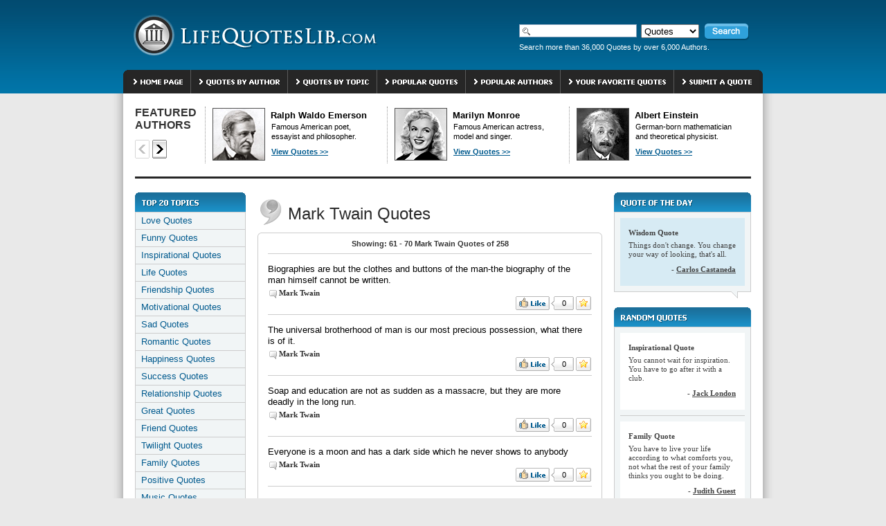

--- FILE ---
content_type: text/html; charset=UTF-8
request_url: http://lifequoteslib.com/authors/mark_twain_7.html
body_size: 5397
content:
<!DOCTYPE html PUBLIC '-//W3C//DTD XHTML 1.0 Transitional//EN' 'http://www.w3.org/TR/xhtml1/DTD/xhtml1-transitional.dtd'>
<html xmlns='http://www.w3.org/1999/xhtml' lang='en'>
<head>
	<meta http-equiv='X-UA-Compatible' content='IE=EmulateIE8' />		<meta http-equiv='Content-Type' content='text/html; charset=utf-8' />
	<title>Mark Twain Quotes :: Page 7</title>
	<meta http-equiv='Description' content="A collection of quotes by Mark Twain. Read the most popular Mark Twain Quotes and Quotations." />
	<meta http-equiv='Keywords' content="Mark Twain Quotes, Mark Twain, Quotes, Mark Twain Quotations, Famous Mark Twain Quotes" />
	<link rel='stylesheet' type='text/css' href='/css_js/style.css' />
	<link rel='stylesheet' type='text/css' href='/css_js/style.css.h/_quotes_list_by_author.css' />
</head>
<body class='mainBodyClass' onload="Quotes.Public.initializePage();">
	<div class='mainBodyDiv'>
	<div class='headerDiv'>
<div class='headerInnerDiv'>
	<div class='floatLeft'><a href='/'><img class='mainLogoImage cssSprite1MainLogo' src='/images/_spacer.gif' alt='Life Quotes' title='Life Quotes' /></a></div>
	<div class='floatRight topSearchBox'>
		<div class='floatLeft topSearchInputBox'><input id='TOP_HEADER_SEARCH_STRING' type='text' class="inputText inputTextTopSearch" value="" onfocus="this.className = 'inputText inputTextTopSearchNoImage';" onblur="if($PHP.trim(this.value) == ''){this.value = ''; this.className = 'inputText inputTextTopSearch';}" onkeydown="if(event.keyCode == '13'){Quotes.Public.performSearch('TOP_HEADER_SEARCH_STRING', 'TOP_HEADER_SEARCH_TYPE', '1');}" /></div>
		<div class='floatLeft topSearchSelectBox'>
			<select id='TOP_HEADER_SEARCH_TYPE' class='selectBox selectBoxTopSearch' onkeydown="if(event.keyCode == '13'){Quotes.Public.performSearch('TOP_HEADER_SEARCH_STRING', 'TOP_HEADER_SEARCH_TYPE', '1');}"><option value='quotes' >Quotes</option><option value='categories' >Topics</option><option value='authors' >Authors</option></select>
		</div>
		<div class='floatLeft topSearchImage'><img src='/images/_spacer.gif' class='cssSprite1SearchButtonTop' alt='Search Quotes' onclick="Quotes.Public.performSearch('TOP_HEADER_SEARCH_STRING', 'TOP_HEADER_SEARCH_TYPE', '1');" /></div>
		<div class='topSearchText'>Search more than 36,000 Quotes by over 6,000 Authors.</div>
	</div>

	<div class='floatRight topMenuContainer'>
		<div class='topMenuLeftCorner'>
			<img src='/images/_spacer.gif' class='cssSprite1TopMenuLeftCorner' alt='' />
		</div>
		<div class='topMenuElement topMenuElementBorder topMenuElementHomePage'>
			<a href='/'><img src='/images/_spacer.gif' alt='Home Page' title='Home Page' class='topMenuText1 cssSprite1TopMenuHomePage' /></a>
		</div>
		<div class='topMenuElement topMenuElementBorder topMenuElementQuotesByAuthor'>
			<a href='/quotesbyauthor.html'><img src='/images/_spacer.gif' alt='Quotes by Author' title='Quotes by Author' class='topMenuText2 cssSprite1TopMenuQuotesByAuthor' /></a>
		</div>
		<div class='topMenuElement topMenuElementBorder topMenuElementQuotesByTopic'>
			<a href='/quotesbytopic.html'><img src='/images/_spacer.gif' alt='Quotes by Topic' title='Quotes by Topic' class='topMenuText2 cssSprite1TopMenuQuotesByTopic' /></a>
		</div>
		<div class='topMenuElement topMenuElementBorder topMenuElementPopularQuotes'>
			<a href='/popular_quotations.html'><img src='/images/_spacer.gif' alt='Popular Quotes' title='Popular Quotes' class='topMenuText2 cssSprite1TopMenuPopularQuotes' /></a>
		</div>
		<div class='topMenuElement topMenuElementBorder topMenuElementPopularAuthors'>
			<a href='/popular_authors.html'><img src='/images/_spacer.gif' alt='Popular Authors' title='Popular Authors' class='topMenuText2 cssSprite1TopMenuPopularAuthors' /></a>
		</div>
		<div class='topMenuElement topMenuElementBorder topMenuElementFavoriteQuotes'>
			<!--<a href='/favorite_quotes.html'><img src='/images/_spacer.gif' alt='Your Favorite Quotes' title='Your Favorite Quotes' class='topMenuText2 cssSprite1TopMenuFavoriteQuotes' /></a>-->
			<form method='post' action='/favorite_quotes.html'><input type='image' src='/images/_spacer.gif' alt='Your Favorite Quotes' title='Your Favorite Quotes' class='topMenuText2 cssSprite1TopMenuFavoriteQuotes' /></form>
		</div>
		<div class='topMenuElement topMenuElementSubmitQuotes'>
			<a href='/submit_a_quote.html'><img src='/images/_spacer.gif' alt='Submit a Quote' title='Submit a Quote' class='topMenuText2 cssSprite1TopMenuSubmitQuotes' /></a>
		</div>
		<div class='topMenuLeftCorner'>
			<img src='/images/_spacer.gif' class='cssSprite1TopMenuRightCorner' alt='' />
		</div>
	</div>
</div>
</div>	<div class='mainContainer'>
		<div class='mainContainerInner'>
			<div class='featuredAuthorsMainContainer'>
	<div id='FEATURED_AUTHORS_LOADER' class='alignCenter featuredAuthorsLoaderHidden'><img id='FEATURED_AUTHORS_LOADER_IMAGE' src='/images/_spacer.gif' alt='' /></div>
	<div id='FEATURED_AUTHORS_CONTAINER' class='featuredAuthorsList'><div class='featuredAuthorsHeader clearBoth'><div class='featuredAuthorsPaging'><div class='featuredAuthorsPagingTitle1'>FEATURED</div><div class='featuredAuthorsPagingTitle2'>AUTHORS</div><div class='featuredAuthorsPagingButtons'><img src='/images/_spacer.gif' class='featuredAuthorsPagingImageBack cssSprite1FeaturedAuthorsBackGray'  alt='' /><img src='/images/_spacer.gif' class='featuredAuthorsPagingImageNext cssSprite1FeaturedAuthorsNext'  onclick="Quotes.Public.getFeaturedAuthors('2');"  alt='' /></div></div><!-- Featured Author 1 --><div class='featuredAuthorsAuthor1'><div class='featuredAuthorsPhoto'><img src='/images/photos/featured_authors/ralph_waldo_emerson.gif' height='76' width='76' title='Ralph Waldo Emerson' alt='Ralph Waldo Emerson' /></div><div class='featuredAuthorsDescription'><div class='featuredAuthorsAuthorName'>Ralph Waldo Emerson</div><div class='featuredAuthorsAuthorDescription'>Famous American poet, essayist and philosopher.</div><div class='featuredAuthorsAuthorQuotesLink'><a href='/authors/ralph_waldo_emerson.html'>View Quotes &gt;&gt;</a></div></div></div><!-- Featured Author 1 --><!-- Featured Author 2 --><div class='featuredAuthorsAuthor1'><div class='featuredAuthorsPhoto'><img src='/images/photos/featured_authors/marilyn_monroe.gif' height='76' width='76' title='Marilyn Monroe' alt='Marilyn Monroe' /></div><div class='featuredAuthorsDescription'><div class='featuredAuthorsAuthorName'>Marilyn Monroe</div><div class='featuredAuthorsAuthorDescription'>Famous American actress, model and singer.</div><div class='featuredAuthorsAuthorQuotesLink'><a href='/authors/marilyn_monroe.html'>View Quotes &gt;&gt;</a></div></div></div><!-- Featured Author 2 --><!-- Featured Author 3 --><div class='featuredAuthorsAuthor2'><div class='featuredAuthorsPhoto'><img src='/images/photos/featured_authors/albert_einstein.gif' height='76' width='76' title='Albert Einstein' alt='Albert Einstein' /></div><div class='featuredAuthorsDescription'><div class='featuredAuthorsAuthorName'>Albert Einstein</div><div class='featuredAuthorsAuthorDescription'>German-born mathematician and theoretical physicist.</div><div class='featuredAuthorsAuthorQuotesLink'><a href='/authors/albert_einstein.html'>View Quotes &gt;&gt;</a></div></div></div><!-- Featured Author 3 --></div></div>
</div>
<div class='featuredAuthorsSeparator'></div>			<div class='mainContainerLeftMenu'>
	<div><img src='/images/_spacer.gif' class='cssSprite1LeftTop20Categories' alt='' /></div><div class='leftTopCategoriesDiv'><a class='leftTopCategoriesLink' href='/quotes/love.html'>Love Quotes</a></div><div class='leftTopCategoriesDiv'><a class='leftTopCategoriesLink' href='/quotes/funny.html'>Funny Quotes</a></div><div class='leftTopCategoriesDiv'><a class='leftTopCategoriesLink' href='/quotes/inspirational.html'>Inspirational Quotes</a></div><div class='leftTopCategoriesDiv'><a class='leftTopCategoriesLink' href='/quotes/life.html'>Life Quotes</a></div><div class='leftTopCategoriesDiv'><a class='leftTopCategoriesLink' href='/quotes/friendship.html'>Friendship Quotes</a></div><div class='leftTopCategoriesDiv'><a class='leftTopCategoriesLink' href='/quotes/motivational.html'>Motivational Quotes</a></div><div class='leftTopCategoriesDiv'><a class='leftTopCategoriesLink' href='/quotes/sad.html'>Sad Quotes</a></div><div class='leftTopCategoriesDiv'><a class='leftTopCategoriesLink' href='/quotes/romantic.html'>Romantic Quotes</a></div><div class='leftTopCategoriesDiv'><a class='leftTopCategoriesLink' href='/quotes/happiness.html'>Happiness Quotes</a></div><div class='leftTopCategoriesDiv'><a class='leftTopCategoriesLink' href='/quotes/success.html'>Success Quotes</a></div><div class='leftTopCategoriesDiv'><a class='leftTopCategoriesLink' href='/quotes/relationship.html'>Relationship Quotes</a></div><div class='leftTopCategoriesDiv'><a class='leftTopCategoriesLink' href='/quotes/great.html'>Great Quotes</a></div><div class='leftTopCategoriesDiv'><a class='leftTopCategoriesLink' href='/quotes/friend.html'>Friend Quotes</a></div><div class='leftTopCategoriesDiv'><a class='leftTopCategoriesLink' href='/quotes/twilight.html'>Twilight Quotes</a></div><div class='leftTopCategoriesDiv'><a class='leftTopCategoriesLink' href='/quotes/family.html'>Family Quotes</a></div><div class='leftTopCategoriesDiv'><a class='leftTopCategoriesLink' href='/quotes/positive.html'>Positive Quotes</a></div><div class='leftTopCategoriesDiv'><a class='leftTopCategoriesLink' href='/quotes/music.html'>Music Quotes</a></div><div class='leftTopCategoriesDiv'><a class='leftTopCategoriesLink' href='/quotes/leadership.html'>Leadership Quotes</a></div><div class='leftTopCategoriesDiv'><a class='leftTopCategoriesLink' href='/quotes/wise.html'>Wise Quotes</a></div><div class='leftTopCategoriesDiv'><a class='leftTopCategoriesLink' href='/quotes/wisdom.html'>Wisdom Quotes</a></div><div class='leftTopCategoriesMore'><a class='leftTopCategoriesMoreLink' href='/quotesbytopic.html'>View more topics &gt;&gt;</a></div>	<div class='leftMenuImage'><img src='/images/_spacer.gif' class='cssSprite1LeftMenu' alt='' /></div>
	<div class='leftTopAuthorsDiv'><a class='leftTopAuthorsLink' href='/quotesbyauthor.html'>Quotes by Author</a></div>
	<div class='leftTopAuthorsDiv'><a class='leftTopAuthorsLink' href='/quotesbytopic.html'>Quotes by Topic</a></div>
	<div class='leftTopAuthorsDiv'><a class='leftTopAuthorsLink' href='/popular_quotations.html'>Popular Quotes</a></div>
	<div class='leftTopAuthorsDiv'><a class='leftTopAuthorsLink' href='/popular_authors.html'>Popular Authors</a></div>
	<div class='leftTopAuthorsDiv'><a class='leftTopAuthorsLink' href='/favorite_quotes.html'>Your Favorite Quotes</a></div>
	<div class='leftTopAuthorsDiv'><a class='leftTopAuthorsLink' href='/submit_a_quote.html'>Submit a Quote</a></div>
	<div class='leftMenuImage'><img src='/images/_spacer.gif' class='cssSprite1LeftSocialBookmark' alt='' /></div>
	<div class='leftSocialBookMarkingContainer'>
		<div class='leftSocialBookMarkingText'>If you like this page, please<br />share it with your friends!</div>
		<div><!-- AddThis Button BEGIN --><a class="addthis_button" href="http://www.addthis.com/bookmark.php?v=250&amp;pubid=ra-4e12eed0231939c9"><img src="http://s7.addthis.com/static/btn/v2/lg-share-en.gif" width="125" height="16" alt="Bookmark and Share" style="border:0" /></a><script type="text/javascript">var addthis_config = {"data_track_clickback":true};</script><!-- AddThis Button END --></div>
	</div>
</div>			<div class='mainContainerCenterData'>
				<!-- Page Container -->
				<div class='quotesListByAuthorHeaderContainer'>
					<img src='/images/_spacer.gif' alt='' class='quotesListByAuthorHeaderImage cssSprite1QuotesBy' />
					<div class='mainContainerHeaderText quotesListByAuthorHeaderText'>Mark Twain Quotes</div>
				</div>
				
				<div><img src='/images/_spacer.gif' class='cssSprite1RoundCornersTop' alt='' /></div>
				<div class='mainContainerRoundedBody'>
					<div class='roundedContainerTitle'>Showing: 61 - 70 Mark Twain Quotes of 258</div>
					<div><div class='quoteContainer'><div class='quoteContainerText'>Biographies are but the clothes and buttons of the man-the biography of the man himself cannot be written.</div><div class='clearBoth quoteContainerTools'><div class='floatLeft'><div class='floatLeft quoteContainerAuthorIcon'><img src='/images/_spacer.gif' class='cssSprite1QuoteAuthorName' alt='' /></div><div class='floatLeft'><a class='quoteContainerAuthorLink' >Mark Twain</a></div></div><div class='floatRight quoteContainerButtons'><div class='floatRight'><img id='QUOTE_CONTAINER_FAVORITE_ADD_BUTTON_1060' class='quoteContainerFavoriteImage cssSprite1QuoteFavoriteAdd' src='/images/_spacer.gif' alt='Add to my favorite list' title='Add to my favorite list' onclick="Quotes.Public.addQuoteToFavorites('1060');" /></div><div class='floatRight quoteContainerVotesContainerOuter'><div class='floatLeft'><img src='/images/_spacer.gif' class='cssSprite1QuoteVotesLeft' alt='' /></div><div class='floatLeft quoteContainerVotesContainer'><div id='QUOTE_CONTAINER_VOTE_COUNT_1060' class='quoteContainerVotesText' title='Number of positive votes'>0</div></div><div class='floatLeft'><img src='/images/_spacer.gif' class='cssSprite1QuoteVotesRight' alt='' /></div></div><div class='floatRight'><img id='QUOTE_CONTAINER_VOTE_BUTTON_1060' class='quoteContainerVoteImage cssSprite1QuoteLike' src='/images/_spacer.gif' alt='I like this quote!' title='I like this quote!' onclick="Quotes.Public.voteForQuote('1060');" /></div></div><br class='clearBoth' /></div></div><div class='quoteContainer'><div class='quoteContainerText'>The universal brotherhood of man is our most precious possession, what there is of it.</div><div class='clearBoth quoteContainerTools'><div class='floatLeft'><div class='floatLeft quoteContainerAuthorIcon'><img src='/images/_spacer.gif' class='cssSprite1QuoteAuthorName' alt='' /></div><div class='floatLeft'><a class='quoteContainerAuthorLink' >Mark Twain</a></div></div><div class='floatRight quoteContainerButtons'><div class='floatRight'><img id='QUOTE_CONTAINER_FAVORITE_ADD_BUTTON_1276' class='quoteContainerFavoriteImage cssSprite1QuoteFavoriteAdd' src='/images/_spacer.gif' alt='Add to my favorite list' title='Add to my favorite list' onclick="Quotes.Public.addQuoteToFavorites('1276');" /></div><div class='floatRight quoteContainerVotesContainerOuter'><div class='floatLeft'><img src='/images/_spacer.gif' class='cssSprite1QuoteVotesLeft' alt='' /></div><div class='floatLeft quoteContainerVotesContainer'><div id='QUOTE_CONTAINER_VOTE_COUNT_1276' class='quoteContainerVotesText' title='Number of positive votes'>0</div></div><div class='floatLeft'><img src='/images/_spacer.gif' class='cssSprite1QuoteVotesRight' alt='' /></div></div><div class='floatRight'><img id='QUOTE_CONTAINER_VOTE_BUTTON_1276' class='quoteContainerVoteImage cssSprite1QuoteLike' src='/images/_spacer.gif' alt='I like this quote!' title='I like this quote!' onclick="Quotes.Public.voteForQuote('1276');" /></div></div><br class='clearBoth' /></div></div><div class='quoteContainer'><div class='quoteContainerText'>Soap and education are not as sudden as a massacre, but they are more deadly in the long run.</div><div class='clearBoth quoteContainerTools'><div class='floatLeft'><div class='floatLeft quoteContainerAuthorIcon'><img src='/images/_spacer.gif' class='cssSprite1QuoteAuthorName' alt='' /></div><div class='floatLeft'><a class='quoteContainerAuthorLink' >Mark Twain</a></div></div><div class='floatRight quoteContainerButtons'><div class='floatRight'><img id='QUOTE_CONTAINER_FAVORITE_ADD_BUTTON_1745' class='quoteContainerFavoriteImage cssSprite1QuoteFavoriteAdd' src='/images/_spacer.gif' alt='Add to my favorite list' title='Add to my favorite list' onclick="Quotes.Public.addQuoteToFavorites('1745');" /></div><div class='floatRight quoteContainerVotesContainerOuter'><div class='floatLeft'><img src='/images/_spacer.gif' class='cssSprite1QuoteVotesLeft' alt='' /></div><div class='floatLeft quoteContainerVotesContainer'><div id='QUOTE_CONTAINER_VOTE_COUNT_1745' class='quoteContainerVotesText' title='Number of positive votes'>0</div></div><div class='floatLeft'><img src='/images/_spacer.gif' class='cssSprite1QuoteVotesRight' alt='' /></div></div><div class='floatRight'><img id='QUOTE_CONTAINER_VOTE_BUTTON_1745' class='quoteContainerVoteImage cssSprite1QuoteLike' src='/images/_spacer.gif' alt='I like this quote!' title='I like this quote!' onclick="Quotes.Public.voteForQuote('1745');" /></div></div><br class='clearBoth' /></div></div><div class='quoteContainer'><div class='quoteContainerText'>Everyone is a moon and has a dark side which he never shows to anybody</div><div class='clearBoth quoteContainerTools'><div class='floatLeft'><div class='floatLeft quoteContainerAuthorIcon'><img src='/images/_spacer.gif' class='cssSprite1QuoteAuthorName' alt='' /></div><div class='floatLeft'><a class='quoteContainerAuthorLink' >Mark Twain</a></div></div><div class='floatRight quoteContainerButtons'><div class='floatRight'><img id='QUOTE_CONTAINER_FAVORITE_ADD_BUTTON_1963' class='quoteContainerFavoriteImage cssSprite1QuoteFavoriteAdd' src='/images/_spacer.gif' alt='Add to my favorite list' title='Add to my favorite list' onclick="Quotes.Public.addQuoteToFavorites('1963');" /></div><div class='floatRight quoteContainerVotesContainerOuter'><div class='floatLeft'><img src='/images/_spacer.gif' class='cssSprite1QuoteVotesLeft' alt='' /></div><div class='floatLeft quoteContainerVotesContainer'><div id='QUOTE_CONTAINER_VOTE_COUNT_1963' class='quoteContainerVotesText' title='Number of positive votes'>0</div></div><div class='floatLeft'><img src='/images/_spacer.gif' class='cssSprite1QuoteVotesRight' alt='' /></div></div><div class='floatRight'><img id='QUOTE_CONTAINER_VOTE_BUTTON_1963' class='quoteContainerVoteImage cssSprite1QuoteLike' src='/images/_spacer.gif' alt='I like this quote!' title='I like this quote!' onclick="Quotes.Public.voteForQuote('1963');" /></div></div><br class='clearBoth' /></div></div><div class='quoteContainer'><div class='quoteContainerText'>It could probably be shown by facts and figures that there is no distinctly native American criminal class except Congress.</div><div class='clearBoth quoteContainerTools'><div class='floatLeft'><div class='floatLeft quoteContainerAuthorIcon'><img src='/images/_spacer.gif' class='cssSprite1QuoteAuthorName' alt='' /></div><div class='floatLeft'><a class='quoteContainerAuthorLink' >Mark Twain</a></div></div><div class='floatRight quoteContainerButtons'><div class='floatRight'><img id='QUOTE_CONTAINER_FAVORITE_ADD_BUTTON_2016' class='quoteContainerFavoriteImage cssSprite1QuoteFavoriteAdd' src='/images/_spacer.gif' alt='Add to my favorite list' title='Add to my favorite list' onclick="Quotes.Public.addQuoteToFavorites('2016');" /></div><div class='floatRight quoteContainerVotesContainerOuter'><div class='floatLeft'><img src='/images/_spacer.gif' class='cssSprite1QuoteVotesLeft' alt='' /></div><div class='floatLeft quoteContainerVotesContainer'><div id='QUOTE_CONTAINER_VOTE_COUNT_2016' class='quoteContainerVotesText' title='Number of positive votes'>0</div></div><div class='floatLeft'><img src='/images/_spacer.gif' class='cssSprite1QuoteVotesRight' alt='' /></div></div><div class='floatRight'><img id='QUOTE_CONTAINER_VOTE_BUTTON_2016' class='quoteContainerVoteImage cssSprite1QuoteLike' src='/images/_spacer.gif' alt='I like this quote!' title='I like this quote!' onclick="Quotes.Public.voteForQuote('2016');" /></div></div><br class='clearBoth' /></div></div><div class='quoteContainer'><div class='quoteContainerText'>The radical invents the views. When he has worn them out the conservative adopts them.</div><div class='clearBoth quoteContainerTools'><div class='floatLeft'><div class='floatLeft quoteContainerAuthorIcon'><img src='/images/_spacer.gif' class='cssSprite1QuoteAuthorName' alt='' /></div><div class='floatLeft'><a class='quoteContainerAuthorLink' >Mark Twain</a></div></div><div class='floatRight quoteContainerButtons'><div class='floatRight'><img id='QUOTE_CONTAINER_FAVORITE_ADD_BUTTON_2106' class='quoteContainerFavoriteImage cssSprite1QuoteFavoriteAdd' src='/images/_spacer.gif' alt='Add to my favorite list' title='Add to my favorite list' onclick="Quotes.Public.addQuoteToFavorites('2106');" /></div><div class='floatRight quoteContainerVotesContainerOuter'><div class='floatLeft'><img src='/images/_spacer.gif' class='cssSprite1QuoteVotesLeft' alt='' /></div><div class='floatLeft quoteContainerVotesContainer'><div id='QUOTE_CONTAINER_VOTE_COUNT_2106' class='quoteContainerVotesText' title='Number of positive votes'>0</div></div><div class='floatLeft'><img src='/images/_spacer.gif' class='cssSprite1QuoteVotesRight' alt='' /></div></div><div class='floatRight'><img id='QUOTE_CONTAINER_VOTE_BUTTON_2106' class='quoteContainerVoteImage cssSprite1QuoteLike' src='/images/_spacer.gif' alt='I like this quote!' title='I like this quote!' onclick="Quotes.Public.voteForQuote('2106');" /></div></div><br class='clearBoth' /></div></div><div class='quoteContainer'><div class='quoteContainerText'>There are those who would misteach us that to stick in a rut is consistency-and a virtue, and that to climb out of the rut is inconsistency-and a vice.</div><div class='clearBoth quoteContainerTools'><div class='floatLeft'><div class='floatLeft quoteContainerAuthorIcon'><img src='/images/_spacer.gif' class='cssSprite1QuoteAuthorName' alt='' /></div><div class='floatLeft'><a class='quoteContainerAuthorLink' >Mark Twain</a></div></div><div class='floatRight quoteContainerButtons'><div class='floatRight'><img id='QUOTE_CONTAINER_FAVORITE_ADD_BUTTON_2113' class='quoteContainerFavoriteImage cssSprite1QuoteFavoriteAdd' src='/images/_spacer.gif' alt='Add to my favorite list' title='Add to my favorite list' onclick="Quotes.Public.addQuoteToFavorites('2113');" /></div><div class='floatRight quoteContainerVotesContainerOuter'><div class='floatLeft'><img src='/images/_spacer.gif' class='cssSprite1QuoteVotesLeft' alt='' /></div><div class='floatLeft quoteContainerVotesContainer'><div id='QUOTE_CONTAINER_VOTE_COUNT_2113' class='quoteContainerVotesText' title='Number of positive votes'>0</div></div><div class='floatLeft'><img src='/images/_spacer.gif' class='cssSprite1QuoteVotesRight' alt='' /></div></div><div class='floatRight'><img id='QUOTE_CONTAINER_VOTE_BUTTON_2113' class='quoteContainerVoteImage cssSprite1QuoteLike' src='/images/_spacer.gif' alt='I like this quote!' title='I like this quote!' onclick="Quotes.Public.voteForQuote('2113');" /></div></div><br class='clearBoth' /></div></div><div class='quoteContainer'><div class='quoteContainerText'>Courage is resistance to fear, mastery of fear-not absence of fear. Except a creature be part coward it is not a compliment to say it is brave.</div><div class='clearBoth quoteContainerTools'><div class='floatLeft'><div class='floatLeft quoteContainerAuthorIcon'><img src='/images/_spacer.gif' class='cssSprite1QuoteAuthorName' alt='' /></div><div class='floatLeft'><a class='quoteContainerAuthorLink' >Mark Twain</a></div></div><div class='floatRight quoteContainerButtons'><div class='floatRight'><img id='QUOTE_CONTAINER_FAVORITE_ADD_BUTTON_2296' class='quoteContainerFavoriteImage cssSprite1QuoteFavoriteAdd' src='/images/_spacer.gif' alt='Add to my favorite list' title='Add to my favorite list' onclick="Quotes.Public.addQuoteToFavorites('2296');" /></div><div class='floatRight quoteContainerVotesContainerOuter'><div class='floatLeft'><img src='/images/_spacer.gif' class='cssSprite1QuoteVotesLeft' alt='' /></div><div class='floatLeft quoteContainerVotesContainer'><div id='QUOTE_CONTAINER_VOTE_COUNT_2296' class='quoteContainerVotesText' title='Number of positive votes'>0</div></div><div class='floatLeft'><img src='/images/_spacer.gif' class='cssSprite1QuoteVotesRight' alt='' /></div></div><div class='floatRight'><img id='QUOTE_CONTAINER_VOTE_BUTTON_2296' class='quoteContainerVoteImage cssSprite1QuoteLike' src='/images/_spacer.gif' alt='I like this quote!' title='I like this quote!' onclick="Quotes.Public.voteForQuote('2296');" /></div></div><br class='clearBoth' /></div></div><div class='quoteContainer'><div class='quoteContainerText'>The human race is a race of cowards: and I am not only marching in that procession but carrying a banner.</div><div class='clearBoth quoteContainerTools'><div class='floatLeft'><div class='floatLeft quoteContainerAuthorIcon'><img src='/images/_spacer.gif' class='cssSprite1QuoteAuthorName' alt='' /></div><div class='floatLeft'><a class='quoteContainerAuthorLink' >Mark Twain</a></div></div><div class='floatRight quoteContainerButtons'><div class='floatRight'><img id='QUOTE_CONTAINER_FAVORITE_ADD_BUTTON_2333' class='quoteContainerFavoriteImage cssSprite1QuoteFavoriteAdd' src='/images/_spacer.gif' alt='Add to my favorite list' title='Add to my favorite list' onclick="Quotes.Public.addQuoteToFavorites('2333');" /></div><div class='floatRight quoteContainerVotesContainerOuter'><div class='floatLeft'><img src='/images/_spacer.gif' class='cssSprite1QuoteVotesLeft' alt='' /></div><div class='floatLeft quoteContainerVotesContainer'><div id='QUOTE_CONTAINER_VOTE_COUNT_2333' class='quoteContainerVotesText' title='Number of positive votes'>0</div></div><div class='floatLeft'><img src='/images/_spacer.gif' class='cssSprite1QuoteVotesRight' alt='' /></div></div><div class='floatRight'><img id='QUOTE_CONTAINER_VOTE_BUTTON_2333' class='quoteContainerVoteImage cssSprite1QuoteLike' src='/images/_spacer.gif' alt='I like this quote!' title='I like this quote!' onclick="Quotes.Public.voteForQuote('2333');" /></div></div><br class='clearBoth' /></div></div><div class='quoteContainer'><div class='quoteContainerText'>The vast majority of the race, whether savage or civilized, are secretly kind-hearted and shrink from inflicting pain, but in the presence of the aggressive and pitiless minority they don't dare to assert themselves.</div><div class='clearBoth quoteContainerTools'><div class='floatLeft'><div class='floatLeft quoteContainerAuthorIcon'><img src='/images/_spacer.gif' class='cssSprite1QuoteAuthorName' alt='' /></div><div class='floatLeft'><a class='quoteContainerAuthorLink' >Mark Twain</a></div></div><div class='floatRight quoteContainerButtons'><div class='floatRight'><img id='QUOTE_CONTAINER_FAVORITE_ADD_BUTTON_2530' class='quoteContainerFavoriteImage cssSprite1QuoteFavoriteAdd' src='/images/_spacer.gif' alt='Add to my favorite list' title='Add to my favorite list' onclick="Quotes.Public.addQuoteToFavorites('2530');" /></div><div class='floatRight quoteContainerVotesContainerOuter'><div class='floatLeft'><img src='/images/_spacer.gif' class='cssSprite1QuoteVotesLeft' alt='' /></div><div class='floatLeft quoteContainerVotesContainer'><div id='QUOTE_CONTAINER_VOTE_COUNT_2530' class='quoteContainerVotesText' title='Number of positive votes'>0</div></div><div class='floatLeft'><img src='/images/_spacer.gif' class='cssSprite1QuoteVotesRight' alt='' /></div></div><div class='floatRight'><img id='QUOTE_CONTAINER_VOTE_BUTTON_2530' class='quoteContainerVoteImage cssSprite1QuoteLike' src='/images/_spacer.gif' alt='I like this quote!' title='I like this quote!' onclick="Quotes.Public.voteForQuote('2530');" /></div></div><br class='clearBoth' /></div></div></div>
					<div class='quotesListByAuthorPagingContainer'><div class='pagingContainerTitle'>Browse Page(s):</div><div class='pagingContainerMain'><div class='pagingContainerButtonBack'><a href='/authors/mark_twain_6.html'><img src='/images/_spacer.gif' class='cssSprite1QuotesListBack'></a></div><div class='pagingContainerButtonsBlock'><div class='pagingContainerButtonsRow' style='width:300px;'><div class='pagingContainerButton'><a href='/authors/mark_twain.html'>1</a></div><div class='pagingContainerButton'><a href='/authors/mark_twain_2.html'>2</a></div><div class='pagingContainerButton'><a href='/authors/mark_twain_3.html'>3</a></div><div class='pagingContainerButton'><a href='/authors/mark_twain_4.html'>4</a></div><div class='pagingContainerButton'><a href='/authors/mark_twain_5.html'>5</a></div><div class='pagingContainerButton'><a href='/authors/mark_twain_6.html'>6</a></div><div class='pagingContainerButtonCurrent'><a href='/authors/mark_twain_7.html'>7</a></div><div class='pagingContainerButton'><a href='/authors/mark_twain_8.html'>8</a></div><div class='pagingContainerButton'><a href='/authors/mark_twain_9.html'>9</a></div><div class='pagingContainerButton'><a href='/authors/mark_twain_10.html'>10</a></div><br class='clearBoth' /></div><div class='pagingContainerButtonsRow' style='width:300px;'><div class='pagingContainerButton'><a href='/authors/mark_twain_11.html'>11</a></div><div class='pagingContainerButton'><a href='/authors/mark_twain_12.html'>12</a></div><div class='pagingContainerButton'><a href='/authors/mark_twain_13.html'>13</a></div><div class='pagingContainerButton'><a href='/authors/mark_twain_14.html'>14</a></div><div class='pagingContainerButton'><a href='/authors/mark_twain_15.html'>15</a></div><div class='pagingContainerButton'><a href='/authors/mark_twain_16.html'>16</a></div><div class='pagingContainerButton'><a href='/authors/mark_twain_17.html'>17</a></div><div class='pagingContainerButton'><a href='/authors/mark_twain_18.html'>18</a></div><div class='pagingContainerButton'><a href='/authors/mark_twain_19.html'>19</a></div><div class='pagingContainerButton'><a href='/authors/mark_twain_20.html'>20</a></div><br class='clearBoth' /></div><div class='pagingContainerButtonsRow' style='width:180px;'><div class='pagingContainerButton'><a href='/authors/mark_twain_21.html'>21</a></div><div class='pagingContainerButton'><a href='/authors/mark_twain_22.html'>22</a></div><div class='pagingContainerButton'><a href='/authors/mark_twain_23.html'>23</a></div><div class='pagingContainerButton'><a href='/authors/mark_twain_24.html'>24</a></div><div class='pagingContainerButton'><a href='/authors/mark_twain_25.html'>25</a></div><div class='pagingContainerButton'><a href='/authors/mark_twain_26.html'>26</a></div><br class='clearBoth' /></div></div><div class='pagingContainerButtonNext'><a href='/authors/mark_twain_8.html'><img src='/images/_spacer.gif' class='cssSprite1QuotesListNext' alt='' /></a></div><br class='clearBoth' /></div></div>
				</div>
				<div><img src='/images/_spacer.gif' class='cssSprite1RoundCornersBottom' alt='' /></div>
				<div class='bottomSearchContainer'>
	<input id='BOTTOM_SEARCH_STRING' type='text' class='inputText bottomSearchContainerInput' value="" onkeydown="if(event.keyCode == '13'){Quotes.Public.performSearch('BOTTOM_SEARCH_STRING', 'BOTTOM_SEARCH_TYPE', '1');}" />
	<select id='BOTTOM_SEARCH_TYPE' class='selectBox bottomSearchContainerSelect' onkeydown="if(event.keyCode == '13'){Quotes.Public.performSearch('BOTTOM_SEARCH_STRING', 'BOTTOM_SEARCH_TYPE', '1');}"><option value='quotes' >Quotes</option><option value='categories' >Topics</option><option value='authors' >Authors</option></select>
	<img src='/images/_spacer.gif' class='bottomSearchContainerButton cssSprite1BottomSearch' alt='Search quotes' onclick="Quotes.Public.performSearch('BOTTOM_SEARCH_STRING', 'BOTTOM_SEARCH_TYPE', '1');" />
</div>				<!-- END : Page Container -->
			</div>
			<div class='mainContainerRightMenu'>
	<div><img src='/images/_spacer.gif' class='cssSprite1RightQuoteOfDay' alt='' /></div>
	<div class='quoteOfTheDayContainer'><div class='quoteOfTheDayContainerInner'>
				<div class='alignLeft quoteOfTheDayCategoryTitle'>Wisdom Quote</div>
				<div class='alignLeft quoteOfTheDayText'>Things don't change. You change your way of looking, that's all.</div>
				<div class='alignRight quoteOfTheDayAuthorContainer'>- <a href='/authors/carlos_castaneda.html' class='quoteOfTheDayAuthorLink'>Carlos Castaneda</a></div>
			</div></div>
	<div><img src='/images/_spacer.gif' class='cssSprite1RightQuoteBottom' alt='' /></div>
	<div class='randomQuotesHeader'><img src='/images/_spacer.gif' class='cssSprite1RightRandomQuote' alt='' /></div>
	<div class='quoteOfTheDayContainer'><div class='randomQuoteContainerInner'>
					<div class='alignLeft quoteOfTheDayCategoryTitle'>Inspirational Quote</div>
					<div class='alignLeft quoteOfTheDayText'>You cannot wait for inspiration. You have to go after it with a club.</div>
					<div class='alignRight quoteOfTheDayAuthorContainer'>- <a href='/authors/jack_london.html' class='quoteOfTheDayAuthorLink'>Jack London</a></div>
				</div><div class='randomQuotesSeparator'></div><div class='randomQuoteContainerInner'>
					<div class='alignLeft quoteOfTheDayCategoryTitle'>Family Quote</div>
					<div class='alignLeft quoteOfTheDayText'>You have to live your life according to what comforts you, not what the rest of your family thinks you ought to be doing.</div>
					<div class='alignRight quoteOfTheDayAuthorContainer'>- <a href='/authors/judith_guest.html' class='quoteOfTheDayAuthorLink'>Judith Guest</a></div>
				</div><div class='randomQuotesSeparator'></div><div class='randomQuoteContainerInner'>
					<div class='alignLeft quoteOfTheDayCategoryTitle'>Humorous Quote</div>
					<div class='alignLeft quoteOfTheDayText'>Insanity is doing the same thing, over and over again, but expecting different results.</div>
					<div class='alignRight quoteOfTheDayAuthorContainer'>- <a href='/authors/albert_einstein.html' class='quoteOfTheDayAuthorLink'>Albert Einstein</a></div>
				</div><div class='randomQuotesSeparator'></div><div class='randomQuoteContainerInner'>
					<div class='alignLeft quoteOfTheDayCategoryTitle'>Sad Quote</div>
					<div class='alignLeft quoteOfTheDayText'>There are times when sorrow seems the only truth.</div>
					<div class='alignRight quoteOfTheDayAuthorContainer'>- <a href='/authors/oscar_wilde.html' class='quoteOfTheDayAuthorLink'>Oscar Wilde</a></div>
				</div></div>
	<div><img src='/images/_spacer.gif' class='cssSprite1RightQuoteBottom' alt='' /></div>
</div>
<div class='clearBoth'></div>		</div>
		<div class='bottomSeparator'></div>
<div class='bottomContainer'>
	<div class='alignCenter bottomContainerLinks'>
		<a href='/' class='linkHover bottomContainerLink bottomContainerLinkMargin'>Home Page</a>
		<a href='/about_project.html' class='linkHover bottomContainerLink bottomContainerLinkMargin'>About Project</a>
		<a href='/link_to_us.html' class='linkHover bottomContainerLink bottomContainerLinkMargin'>Link to Us</a>
		<a href='/tell_a_friend.html' class='linkHover bottomContainerLink bottomContainerLinkMargin'>Tell a Friend</a>
		<a href='/contact_us.html' class='linkHover bottomContainerLink bottomContainerLinkMargin'>Contact Us</a>
		<a href='/privacy_policy.html' class='linkHover bottomContainerLink bottomContainerLinkMargin'>Privacy Policy</a>
		<a href='/copyright.html' class='linkHover bottomContainerLink'>Copyright Statement</a>
	</div>
	<div class='alignCenter bottomContainerStatement'>
		<div class='bottomContainerStatementText'>All quotations on this website are the property and copyright of their respective authors. All quotations are provided for educational and informational purposes only.</div>
		<div class='bottomContainerStatementText'>Copyright &copy; 2011 LifeQuotesLib.com. All Rights Reserved.</div>
	</div>
	</div>
<script type="text/javascript">var _gaq = _gaq || []; _gaq.push(['_setAccount', 'UA-30480491-1']); _gaq.push(['_trackPageview']); (function() { var ga = document.createElement('script'); ga.type = 'text/javascript'; ga.async = true; ga.src = ('https:' == document.location.protocol ? 'https://ssl' : 'http://www') + '.google-analytics.com/ga.js'; var s = document.getElementsByTagName('script')[0]; s.parentNode.insertBefore(ga, s); })();</script>	</div>
	</div>
	<script language='javascript' type='text/javascript' src='/css_js/scripts.js'></script>
	<script language='javascript' type='text/javascript'>Quotes.Public.fixAuthorDescriptionContainerHeight();</script>
</body>
</html>

--- FILE ---
content_type: text/html; charset=UTF-8
request_url: http://lifequoteslib.com/css_js/scripts.js
body_size: 4669
content:
/**
 ** Main Quotes JavaScript Class With Standard Functions
**/
var Quotes = {};
/** END : Main Quotes JavaScript Class With Standard Functions **/

/* JavaScript Tools Functions */
/* 
 * More info at: http://phpjs.org
 * 
 * This is version: 2.91
 * php.js is copyright 2009 Kevin van Zonneveld.
 * 
*/
(function() {
    if(typeof(this.PHP_JS) === "undefined"){ 
        var PHP_JS = function(cfgObj) {
            if(!(this instanceof PHP_JS)) {
                return new PHP_JS(cfgObj);
            }
            this.window = cfgObj && cfgObj.window ? cfgObj.window : window;

            this.php_js = {};
            this.php_js.ini = {};
            if (cfgObj) {
                for (var ini in cfgObj.ini) {
                    this.php_js.ini[ini] = {};
                    this.php_js.ini[ini].local_value = cfgObj.ini[ini];
                    this.php_js.ini[ini].global_value = cfgObj.ini[ini];
                }
            }
        };
    }

    var php_js_shared = {};

    PHP_JS.prototype = {
        constructor: PHP_JS,
        base64_encode: function (data) {
            var b64 = "ABCDEFGHIJKLMNOPQRSTUVWXYZabcdefghijklmnopqrstuvwxyz0123456789+/=";
            var o1, o2, o3, h1, h2, h3, h4, bits, i = 0, ac = 0, enc="", tmp_arr = [];
        
            if (!data) {
                return data;
            }
        
            data = this.utf8_encode(data+'');
            
            do { // pack three octets into four hexets
                o1 = data.charCodeAt(i++);
                o2 = data.charCodeAt(i++);
                o3 = data.charCodeAt(i++);
        
                bits = o1<<16 | o2<<8 | o3;
        
                h1 = bits>>18 & 0x3f;
                h2 = bits>>12 & 0x3f;
                h3 = bits>>6 & 0x3f;
                h4 = bits & 0x3f;
        
                // use hexets to index into b64, and append result to encoded string
                tmp_arr[ac++] = b64.charAt(h1) + b64.charAt(h2) + b64.charAt(h3) + b64.charAt(h4);
            } while (i < data.length);
            
            enc = tmp_arr.join('');
            
            switch (data.length % 3) {
                case 1:
                    enc = enc.slice(0, -2) + '==';
                break;
                case 2:
                    enc = enc.slice(0, -1) + '=';
                break;
            }
        
            return enc;
        },
        trim: function (str, charlist) {
            var whitespace, l = 0, i = 0;
            str += '';
            
            if (!charlist) {
                whitespace = " \n\r\t\f\x0b\xa0\u2000\u2001\u2002\u2003\u2004\u2005\u2006\u2007\u2008\u2009\u200a\u200b\u2028\u2029\u3000";
            } else {
                charlist += '';
                whitespace = charlist.replace(/([\[\]\(\)\.\?\/\*\{\}\+\$\^\:])/g, '$1');
            }
            
            l = str.length;
            for (i = 0; i < l; i++) {
                if (whitespace.indexOf(str.charAt(i)) === -1) {
                    str = str.substring(i);
                    break;
                }
            }
            
            l = str.length;
            for (i = l - 1; i >= 0; i--) {
                if (whitespace.indexOf(str.charAt(i)) === -1) {
                    str = str.substring(0, i + 1);
                    break;
                }
            }
            
            return whitespace.indexOf(str.charAt(0)) === -1 ? str : '';
        },
        utf8_encode: function ( argString ) {
            var string = (argString+'');
        
            var utftext = "";
            var start, end;
            var stringl = 0;
        
            start = end = 0;
            stringl = string.length;
            for (var n = 0; n < stringl; n++) {
                var c1 = string.charCodeAt(n);
                var enc = null;
        
                if (c1 < 128) {
                    end++;
                } else if (c1 > 127 && c1 < 2048) {
                    enc = String.fromCharCode((c1 >> 6) | 192) + String.fromCharCode((c1 & 63) | 128);
                } else {
                    enc = String.fromCharCode((c1 >> 12) | 224) + String.fromCharCode(((c1 >> 6) & 63) | 128) + String.fromCharCode((c1 & 63) | 128);
                }
                if (enc !== null) {
                    if (end > start) {
                        utftext += string.substring(start, end);
                    }
                    utftext += enc;
                    start = end = n+1;
                }
            }
        
            if (end > start) {
                utftext += string.substring(start, string.length);
            }
        
            return utftext;
        }
    };

    this.PHP_JS = PHP_JS;
}());

$PHP = new PHP_JS();/** END : JavaScript Tools Functions **/

/* JavaScript Tools Functions */
/**
 ** JavaScript Tools Functions
**/
Quotes.JsTools = {
	/*
	 * Create a form and submit
	 *
	 * @param 'form_id' (string) : ID of newly created form, required
	 * @param 'action' (string) : the URL where submit the form to, required
	 * @param 'params' (object) : the set of variables to submit, in JSON format: {'par1':'val1', 'par2':'val2'}, required
	 * @param 'method' (string) : the method to use: 'get' or 'post', required
	 * @param 'target' (string) : the form target, like frame name or '_blank', optional
	*/
	submitForm : function (form_id, action, params, method, target) {
		var body = document.getElementsByTagName('body')[0];
		var form = document.createElement('form');

		form.action = action;
		form.method = method;
		form.id = form_id;

		if(target) {
			form.target = target;
		}

		body.appendChild(form);

		for(var p in params) {
			if(typeof(params[p])=='function') {
				continue;
			}

			var input = document.createElement('input');
			input.type = 'hidden';
			input.name = p;
			input.value = params[p];
			document.getElementById(form_id).appendChild(input);
		}

		form.submit();

		setTimeout(function(){$(form_id).remove();}, 500);
	}
};
/** END : JavaScript Tools Functions **//** END : JavaScript Tools Functions **/

/* Quotes Sites JavaScript Functions */
/**
 ** Quotes Sites JavaScript Functions
**/
Quotes.Public = {
	/*
	 * Add quote to favorites
	*/
	addQuoteToFavorites : function(quote_id) {
		if(!/^\d+$/.test(quote_id)) {
			alert('Quote ID \'' + quote_id + '\' is not valid!');
			return false;
		}

		$('QUOTE_CONTAINER_FAVORITE_ADD_BUTTON_' + quote_id).removeClassName('cssSprite1QuoteFavoriteAddGray').removeClassName('cssSprite1QuoteFavoriteAdd').addClassName('quoteContainerFavoriteImageLoading');
		$('QUOTE_CONTAINER_FAVORITE_ADD_BUTTON_' + quote_id).src = '/images/_icon_loading_2.gif';

		new Ajax.Request(
			'/libs/functions.php', {
			method:'post',
			postBody:'FUNCTION=addQuoteToFavorites&PARAMS[]=' + escape(quote_id).replace(/\+/, '%2B'),
			asynchronous:true,
			evalScripts:true,
			onSuccess:function(t) {
				try {
					var response_object = eval(t.responseText);
				} catch(e) {
					$('QUOTE_CONTAINER_FAVORITE_ADD_BUTTON_' + quote_id).removeClassName('quoteContainerFavoriteImageLoading').removeClassName('cssSprite1QuoteFavoriteAddGray').addClassName('cssSprite1QuoteFavoriteAdd');
					$('QUOTE_CONTAINER_FAVORITE_ADD_BUTTON_' + quote_id).src = '/images/_spacer.gif';
					alert('Server data error! Please try again..\n\nServer response:\n' + response);
					return false;
				}

				if(response_object === false) {
					$('QUOTE_CONTAINER_FAVORITE_ADD_BUTTON_' + quote_id).removeClassName('quoteContainerFavoriteImageLoading').removeClassName('cssSprite1QuoteFavoriteAddGray').addClassName('cssSprite1QuoteFavoriteAdd');
					$('QUOTE_CONTAINER_FAVORITE_ADD_BUTTON_' + quote_id).src = '/images/_spacer.gif';
					alert('Connection error! Please try again..');
					return false;
				}

				if(response_object.result == false) {
					$('QUOTE_CONTAINER_FAVORITE_ADD_BUTTON_' + quote_id).removeClassName('quoteContainerFavoriteImageLoading').removeClassName('cssSprite1QuoteFavoriteAddGray').addClassName('cssSprite1QuoteFavoriteAdd');
					$('QUOTE_CONTAINER_FAVORITE_ADD_BUTTON_' + quote_id).src = '/images/_spacer.gif';
					alert(response_object.error_str);
					return false;
				}

				$('QUOTE_CONTAINER_FAVORITE_ADD_BUTTON_' + quote_id).removeClassName('quoteContainerFavoriteImageLoading').removeClassName('cssSprite1QuoteFavoriteAdd').addClassName('cssSprite1QuoteFavoriteAddGray');
				$('QUOTE_CONTAINER_FAVORITE_ADD_BUTTON_' + quote_id).src = '/images/_spacer.gif';
				$('QUOTE_CONTAINER_FAVORITE_ADD_BUTTON_' + quote_id).onclick = function(){};
			},
			onFailure:function() {
				$('QUOTE_CONTAINER_FAVORITE_ADD_BUTTON_' + quote_id).removeClassName('quoteContainerFavoriteImageLoading').removeClassName('cssSprite1QuoteFavoriteAddGray').addClassName('cssSprite1QuoteFavoriteAdd');
				$('QUOTE_CONTAINER_FAVORITE_ADD_BUTTON_' + quote_id).src = '/images/_spacer.gif';
				alert('Connection error! Please try your request again!');
			}
		});
	},

	/*
	 * Send a message from 'Tell a Friend' page
	*/
	contactUsSendMessage : function() {
		var your_name = $('CONTACT_US_YOUR_NAME').value;

		if($PHP.trim(your_name) == '') {
			alert('Your name is empty!');
			$('CONTACT_US_YOUR_NAME').setFocus();
			return false;
		}

		var your_email = $('CONTACT_US_YOUR_EMAIL').value;

		if($PHP.trim(your_email) != '' && !/\b[a-z0-9._%-]+@[a-z0-9.-]+\.[a-z]{2,4}\b/i.test(your_email)) {
			alert('Your email is not valid email address!');
			$('CONTACT_US_YOUR_EMAIL').setFocus();
			return false;
		}

		var subject = $('CONTACT_US_SUBJECT').value;

		if($PHP.trim(subject) == '') {
			alert('Subject is empty!');
			$('CONTACT_US_SUBJECT').setFocus();
			return false;
		}

		var message = $('CONTACT_US_MESSAGE').value;

		if($PHP.trim(message) == '') {
			alert('Message text is empty!');
			$('CONTACT_US_MESSAGE').setFocus();
			return false;
		}

		$('CONTACT_US_SEND_IMAGE').addClassName('hiddenElement');
		$('CONTACT_US_LOADING_IMAGE').removeClassName('hiddenElement');

		new Ajax.Request(
			'/libs/functions.php', {
			method:'post',
			postBody:'FUNCTION=contactUsSendMessage&PARAMS[]=' + escape($PHP.base64_encode(your_name)).replace(/\+/, '%2B') + '&PARAMS[]=' + escape($PHP.base64_encode(your_email)).replace(/\+/, '%2B') + '&PARAMS[]=' + escape($PHP.base64_encode(subject)).replace(/\+/, '%2B') + '&PARAMS[]=' + escape($PHP.base64_encode(message)).replace(/\+/, '%2B'),
			asynchronous:true,
			evalScripts:true,
			onSuccess:function(t) {
				if($PHP.trim(t.responseText) && /contactUsThankYouContainer/i.test(t.responseText)) {
					$('CONTACT_US_CONTAINER').innerHTML = t.responseText;
				} else {
					$('CONTACT_US_SEND_IMAGE').removeClassName('hiddenElement');
					$('CONTACT_US_LOADING_IMAGE').addClassName('hiddenElement');

					alert('Connection error! Please try your request again!');
				}
			},
			onFailure:function() {
				$('CONTACT_US_SEND_IMAGE').removeClassName('hiddenElement');
				$('CONTACT_US_LOADING_IMAGE').addClassName('hiddenElement');

				alert('Connection error! Please try your request again!');
			}
		});
	},

	/*
	 * Delete quote(s) from favorites list
	 *
	 * @param 'quote_id' (integer) : quote ID to delete, '0' to delete all quotes from favorites list, required
	*/
	deleteQuoteFromFavorites : function(quote_id) {
		if(!/^\d+$/.test(quote_id)) {
			alert('Quote ID \'' + quote_id + '\' is not valid!');
			return false;
		}

		if(!confirm('Do you really want to delete ' + ((quote_id == '0') ? 'all quotes' : 'this quote') + ' from your favorite list?')) {
			return false;
		}

		if(quote_id != '0') {
			$('QUOTE_CONTAINER_FAVORITE_DELETE_BUTTON_' + quote_id).addClassName('quoteContainerFavoriteImageLoading');
			$('QUOTE_CONTAINER_FAVORITE_DELETE_BUTTON_' + quote_id).src = '/images/_icon_loading_2.gif';
		}

		setTimeout(function(){Quotes.JsTools.submitForm('FAVORITE_LIST', '/favorite_quotes.html', {'FUNCTION':'deleteQuoteFromFavorites', 'PARAMS[]':quote_id}, 'post', '_self');}, 500);
	},

	/*
	 * Fix author description container height when description is more than one line	
	*/
	fixAuthorDescriptionContainerHeight : function() {
		if(document.getElementById('QUOTE_BY_AUTHOR_DESCRIPTION') && new Number(document.getElementById('QUOTE_BY_AUTHOR_DESCRIPTION').offsetHeight) > 22) {
			document.getElementById('QUOTE_BY_AUTHOR_DESCRIPTION_LINE').className = 'quotesListByAuthorAuthorDescriptionLine2';
			document.getElementById('QUOTE_BY_AUTHOR_DESCRIPTION_LINE').setAttribute('class', 'quotesListByAuthorAuthorDescriptionLine2');
		}
	},

	/*
	 * Load featured authors to the page header	
	*/
	getFeaturedAuthors : function(page_number) {
		$('FEATURED_AUTHORS_LOADER_IMAGE').src = '/images/_header_loader.gif';

		$('FEATURED_AUTHORS_LOADER').className = 'featuredAuthorsLoader';
		$('FEATURED_AUTHORS_LOADER').setAttribute('class', 'featuredAuthorsLoader');

		$('FEATURED_AUTHORS_CONTAINER').className = 'featuredAuthorsListLoading';
		$('FEATURED_AUTHORS_CONTAINER').setAttribute('class', 'featuredAuthorsListLoading');

		new Ajax.Request(
			'/libs/functions.php', {
			method:'post',
			postBody:'FUNCTION=getFeaturedAuthors&PARAMS[]=' + page_number,
			asynchronous:true,
			evalScripts:true,
			onSuccess:function(t) {
				$('FEATURED_AUTHORS_LOADER').className = 'featuredAuthorsLoaderHidden';
				$('FEATURED_AUTHORS_LOADER').setAttribute('class', 'featuredAuthorsLoaderHidden');

				$('FEATURED_AUTHORS_CONTAINER').className = 'featuredAuthorsList';
				$('FEATURED_AUTHORS_CONTAINER').setAttribute('class', 'featuredAuthorsList');

				if($PHP.trim(t.responseText) && /featuredAuthorsHeader/i.test(t.responseText)) {
					$('FEATURED_AUTHORS_CONTAINER').innerHTML = t.responseText;
				} else {
					alert('Connection error! Please try your request again!');
				}
			},
			onFailure:function() {
				$('FEATURED_AUTHORS_LOADER').className = 'featuredAuthorsLoaderHidden';
				$('FEATURED_AUTHORS_LOADER').setAttribute('class', 'featuredAuthorsLoaderHidden');

				$('FEATURED_AUTHORS_CONTAINER').className = 'featuredAuthorsList';
				$('FEATURED_AUTHORS_CONTAINER').setAttribute('class', 'featuredAuthorsList');

				alert('Connection error! Please try your request again!');
			}
		});
	},

	/*
	 * Function executed with OnLoad event
	*/
	initializePage : function() {
		if($PHP.trim(document.getElementById('TOP_HEADER_SEARCH_STRING').value) != '') {
			document.getElementById('TOP_HEADER_SEARCH_STRING').onfocus();
		}

		setTimeout(function() {
			var ga = document.createElement('script');
			ga.type = 'text/javascript';
			ga.async = true;
			ga.src = '/css_js/proto.js';
			var s = document.getElementsByTagName('script')[0];
			s.parentNode.insertBefore(ga, s);

			var ga = document.createElement('script');
			ga.type = 'text/javascript';
			ga.async = true;
			ga.src = 'http://s7.addthis.com/js/250/addthis_widget.js#pubid=ra-4e12eed0231939c9';
			var s = document.getElementsByTagName('script')[0];
			s.parentNode.insertBefore(ga, s);
		}, 10);
	},

	/*
	 * Make a search request
	 *
	 * @param 'search_string_id' (string) : ID of element with search string, required
	 * @param 'search_type_id' (string) : ID of element with search type, required
	*/
	performSearch : function(search_string_id, search_type_id, page) {
		var search_string = $(search_string_id).value;
		var search_type = $(search_type_id).value;

		if($PHP.trim(search_string) == '') {
			return false;
		}

		if($PHP.trim(search_string.length) < 3) {
			alert('Search string must be at least 3 characters long!');
			$(search_string_id).setFocus();
			return false;
		}

		search_string = search_string.replace(/ {2,}/g, ' ');

		var search_words = search_string.split(' ');

		for(var i = 0; i < search_words.length; i++) {
			if(!/^[a-z0-9_'"]+$/i.test(search_words[i])) {
				alert('Word \'' + search_words[i] + '\' can only contain letters, numbers single quote (\'), double quote (") and underscore (_)!');
				return false;
			}
		}

		Quotes.JsTools.submitForm('SEARCH_FORM', '/search.html', {'SEARCH_STRING':search_string, 'SEARCH_TYPE':search_type, 'PAGE':page}, 'post', '_self');
	},

	/*
	 * Submit a quote
	*/
	submitQuote : function() {
		var quotation = $('SUBMIT_QUOTE_QUOTATION').value;

		if($PHP.trim(quotation) == '') {
			alert('Quotation text is empty!');
			$('SUBMIT_QUOTE_QUOTATION').setFocus();
			return false;
		}

		var author = $('SUBMIT_QUOTE_AUTHOR').value;

		if($PHP.trim(author) == '') {
			alert('Author name is empty!');
			$('SUBMIT_QUOTE_AUTHOR').setFocus();
			return false;
		}

		var submitted_by = $('SUBMIT_QUOTE_SUBMITTED_BY').value;

		if($PHP.trim(submitted_by) == '') {
			alert('Submitted by name is empty!');
			$('SUBMIT_QUOTE_SUBMITTED_BY').setFocus();
			return false;
		}

		$('SUBMIT_QUOTE_SEND_IMAGE').addClassName('hiddenElement');
		$('SUBMIT_QUOTE_LOADING_IMAGE').removeClassName('hiddenElement');

		new Ajax.Request(
			'/libs/functions.php', {
			method:'post',
			postBody:'FUNCTION=submitQuote&PARAMS[]=' + escape($PHP.base64_encode(quotation)).replace(/\+/, '%2B') + '&PARAMS[]=' + escape($PHP.base64_encode(author)).replace(/\+/, '%2B') + '&PARAMS[]=' + escape($PHP.base64_encode(submitted_by)).replace(/\+/, '%2B'),
			asynchronous:true,
			evalScripts:true,
			onSuccess:function(t) {
				if($PHP.trim(t.responseText) && /submitQuoteThankYouContainer/i.test(t.responseText)) {
					$('SUBMIT_QUOTE_CONTAINER').innerHTML = t.responseText;
				} else {
					$('SUBMIT_QUOTE_SEND_IMAGE').removeClassName('hiddenElement');
					$('SUBMIT_QUOTE_LOADING_IMAGE').addClassName('hiddenElement');

					alert('Connection error! Please try your request again!');
				}
			},
			onFailure:function() {
				$('SUBMIT_QUOTE_SEND_IMAGE').removeClassName('hiddenElement');
				$('SUBMIT_QUOTE_LOADING_IMAGE').addClassName('hiddenElement');

				alert('Connection error! Please try your request again!');
			}
		});
	},

	/*
	 * Send a message from 'Tell a Friend' page
	*/
	tellAFriendSendMessage : function() {
		var your_name = $('TELL_A_FRIEND_YOUR_NAME').value;

		if($PHP.trim(your_name) == '') {
			alert('Your name is empty!');
			$('TELL_A_FRIEND_YOUR_NAME').setFocus();
			return false;
		}

		var your_email = $('TELL_A_FRIEND_YOUR_EMAIL').value;

		if($PHP.trim(your_email) == '') {
			alert('Your email is empty!');
			$('TELL_A_FRIEND_YOUR_EMAIL').setFocus();
			return false;
		}

		if(!/\b[a-z0-9._%-]+@[a-z0-9.-]+\.[a-z]{2,4}\b/i.test(your_email)) {
			alert('Your email is not valid email address!');
			$('TELL_A_FRIEND_YOUR_EMAIL').setFocus();
			return false;
		}

		var friend_name = $('TELL_A_FRIEND_FRIEND_NAME').value;

		if($PHP.trim(friend_name) == '') {
			alert('Friend\'s name is empty!');
			$('TELL_A_FRIEND_FRIEND_NAME').setFocus();
			return false;
		}

		var friend_email = $('TELL_A_FRIEND_FRIEND_EMAIL').value;

		if($PHP.trim(friend_email) == '') {
			alert('Friend\'s email is empty!');
			$('TELL_A_FRIEND_FRIEND_EMAIL').setFocus();
			return false;
		}

		if(!/\b[a-z0-9._%-]+@[a-z0-9.-]+\.[a-z]{2,4}\b/i.test(friend_email)) {
			alert('Friend\'s email is not valid email address!');
			$('TELL_A_FRIEND_FRIEND_EMAIL').setFocus();
			return false;
		}

		$('TELL_A_FRIEND_SEND_IMAGE').addClassName('hiddenElement');
		$('TELL_A_FRIEND_LOADING_IMAGE').removeClassName('hiddenElement');

		new Ajax.Request(
			'/libs/functions.php', {
			method:'post',
			postBody:'FUNCTION=tellAFriendSendMessage&PARAMS[]=' + escape(your_name).replace(/\+/, '%2B') + '&PARAMS[]=' + escape(your_email).replace(/\+/, '%2B') + '&PARAMS[]=' + escape(friend_name).replace(/\+/, '%2B') + '&PARAMS[]=' + escape(friend_email).replace(/\+/, '%2B'),
			asynchronous:true,
			evalScripts:true,
			onSuccess:function(t) {
				if($PHP.trim(t.responseText) && /tellAFriendThankYouContainer/i.test(t.responseText)) {
					$('TELL_A_FRIEND_CONTAINER').innerHTML = t.responseText;
				} else {
					$('TELL_A_FRIEND_SEND_IMAGE').removeClassName('hiddenElement');
					$('TELL_A_FRIEND_LOADING_IMAGE').addClassName('hiddenElement');

					alert('Connection error! Please try your request again!');
				}
			},
			onFailure:function() {
				$('TELL_A_FRIEND_SEND_IMAGE').removeClassName('hiddenElement');
				$('TELL_A_FRIEND_LOADING_IMAGE').addClassName('hiddenElement');

				alert('Connection error! Please try your request again!');
			}
		});
	},

	/*
	 * Vote for the quote
	 *
	 * @param 'quote_id' (integer) : quote ID, required
	*/
	voteForQuote : function(quote_id) {
		if(!/^\d+$/.test(quote_id)) {
			alert('Quote ID \'' + quote_id + '\' is not valid!');
			return false;
		}

		$('QUOTE_CONTAINER_VOTE_BUTTON_' + quote_id).removeClassName('cssSprite1QuoteLikeGray').removeClassName('cssSprite1QuoteLike').addClassName('quoteContainerVoteImageLoading');
		$('QUOTE_CONTAINER_VOTE_BUTTON_' + quote_id).src = '/images/_icon_loading_2.gif';

		new Ajax.Request(
			'/libs/functions.php', {
			method:'post',
			postBody:'FUNCTION=voteForQuote&PARAMS[]=' + escape(quote_id).replace(/\+/, '%2B'),
			asynchronous:true,
			evalScripts:true,
			onSuccess:function(t) {
				try {
					var response_object = eval(t.responseText);
				} catch(e) {
					$('QUOTE_CONTAINER_VOTE_BUTTON_' + quote_id).removeClassName('quoteContainerVoteImageLoading').removeClassName('cssSprite1QuoteLikeGray').addClassName('cssSprite1QuoteLike');
					$('QUOTE_CONTAINER_VOTE_BUTTON_' + quote_id).src = '/images/_spacer.gif';
					alert('Server data error! Please try again..\n\nServer response:\n' + response);
					return false;
				}

				if(response_object === false) {
					$('QUOTE_CONTAINER_VOTE_BUTTON_' + quote_id).removeClassName('quoteContainerVoteImageLoading').removeClassName('cssSprite1QuoteLikeGray').addClassName('cssSprite1QuoteLike');
					$('QUOTE_CONTAINER_VOTE_BUTTON_' + quote_id).src = '/images/_spacer.gif';
					alert('Connection error! Please try again..');
					return false;
				}

				if(response_object.result == false) {
					$('QUOTE_CONTAINER_VOTE_BUTTON_' + quote_id).removeClassName('quoteContainerVoteImageLoading').removeClassName('cssSprite1QuoteLikeGray').addClassName('cssSprite1QuoteLike');
					$('QUOTE_CONTAINER_VOTE_BUTTON_' + quote_id).src = '/images/_spacer.gif';
					alert(response_object.error_str);
					return false;
				}

				$('QUOTE_CONTAINER_VOTE_BUTTON_' + quote_id).removeClassName('quoteContainerVoteImageLoading').removeClassName('cssSprite1QuoteLike').addClassName('cssSprite1QuoteLikeGray');
				$('QUOTE_CONTAINER_VOTE_BUTTON_' + quote_id).src = '/images/_spacer.gif';
				$('QUOTE_CONTAINER_VOTE_BUTTON_' + quote_id).onclick = function(){};

				$('QUOTE_CONTAINER_VOTE_COUNT_' + quote_id).innerHTML = response_object.total_votes_count;
			},
			onFailure:function() {
				$('QUOTE_CONTAINER_VOTE_BUTTON_' + quote_id).removeClassName('quoteContainerVoteImageLoading').removeClassName('cssSprite1QuoteLikeGray').addClassName('cssSprite1QuoteLike');
				$('QUOTE_CONTAINER_VOTE_BUTTON_' + quote_id).src = '/images/_spacer.gif';
				alert('Connection error! Please try your request again!');
			}
		});
	}
};
/** END : Quotes Sites JavaScript Functions **//* END : Quotes Sites JavaScript Functions */